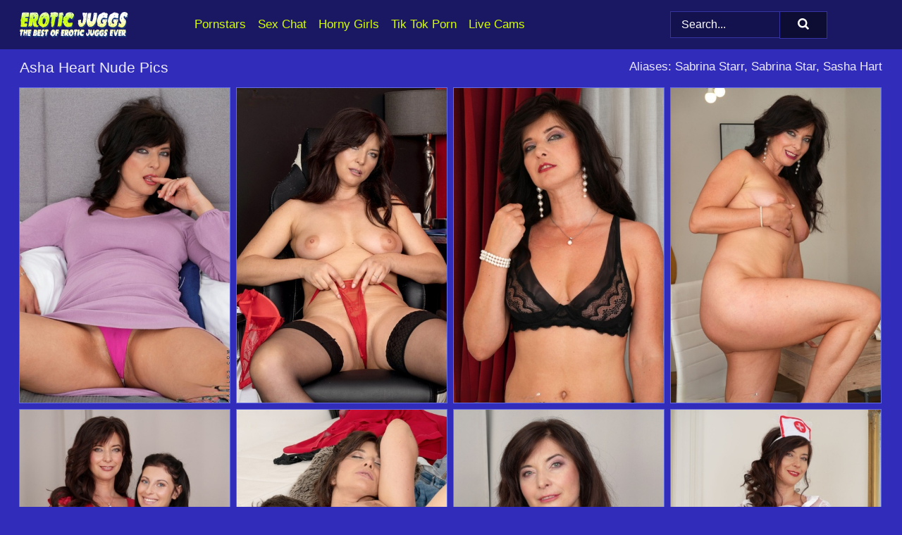

--- FILE ---
content_type: text/html; charset=UTF-8
request_url: https://eroticjuggs.com/pornstars/asha-heart/
body_size: 7421
content:
<!doctype html><html lang="en"><head><title>Asha Heart Nude Porn Pics - EroticJuggs.com</title> <meta name="description" content="Hop over to EroticJuggs.com for your daily dose of incredible Asha Heart porn pics. New FREE naked Asha Heart photos await you every day."> <meta name="keywords" content="Asha Heart, Sabrina Starr, Sabrina Star, Sasha Hart"> <meta charset="utf-8"><meta http-equiv="x-ua-compatible" content="ie=edge"><meta name="viewport" content="width=device-width, initial-scale=1"><meta name="rating" content="RTA-5042-1996-1400-1577-RTA"><meta name="referrer" content="origin"><meta name="robots" content="index, follow"><meta name="document-state" content="dynamic"><meta name="revisit-after" content="1 day"><link rel="icon" type="image/png" href="https://eroticjuggs.com/favicon.png"><link rel="apple-touch-icon" href="https://eroticjuggs.com/favicon.png"><link rel="manifest" href="https://eroticjuggs.com/site.webmanifest"><link rel="canonical" href="https://eroticjuggs.com/pornstars/asha-heart/"><link rel="preconnect" href="https://cdni.eroticjuggs.com/"><link rel="dns-prefetch" href="https://eroticjuggs.com/"><link rel="dns-prefetch" href="https://cdni.eroticjuggs.com/"> <link rel="preload" href="https://cdni.eroticjuggs.com/460/1/373/98917874/98917874_003_5ff5.jpg" as="image"> <link rel="preload" as="style" href="https://eroticjuggs.com/cecillia/iris.css?v=1765382401"><link rel="stylesheet" href="https://eroticjuggs.com/cecillia/iris.css?v=1765382401"><link rel="stylesheet" href="https://eroticjuggs.com/css/flag-icons.min.css"><base target="_blank"/></head><body><style>h1,h3,.listing-letter{font-size:21px;font-weight:400;white-space:nowrap;overflow:hidden;text-overflow:ellipsis}h1,h3{color:#ecebff}.breadcrumbs,.breadcrumbs-2{font-size:21px;font-weight:400;margin-block-end:.77em;white-space:nowrap;overflow:hidden;text-overflow:ellipsis}.breadcrumbs a{font-size:21px}.breadcrumbs span,.breadcrumbs h1,.breadcrumbs h2,.breadcrumbs-2 span,.breadcrumbs-2 h1,.breadcrumbs-2 h2{display:inline;font-size:21px}.breadcrumbs span svg,.breadcrumbs-2 span svg,.underline div svg,.Underline div svg{height:18px;width:18px;margin-right:6px;margin-bottom:-2px;fill:#ecebff;opacity:.5}.breadcrumbs h1,.breadcrumbs h2{font-weight:400}.breadcrumbs-d{padding:0 4px}.breadcrumbs-2 h1{font-size:21px;font-weight:400}.content-info{margin-bottom:7px!important;overflow-x:auto;white-space:nowrap;position:relative;display:inline-flex}.content-info::-webkit-scrollbar,.content-categories::-webkit-scrollbar{display:none}.content-info:after{right:-1px;background-image:-o-linear-gradient(90deg,#322cbb00,#322cbb 15px,#322cbb);background-image:linear-gradient(90deg,#322cbb00,#322cbb 15px,#322cbb);content:'';display:block;position:absolute;top:0;bottom:0;width:25px;z-index:1;pointer-events:none}.content-categories{overflow-x:auto;white-space:nowrap;position:relative;padding-right:25px;width:100%;display:inline-flex}.content-categories a{margin:0 5px 5px 0;padding:0 8px;line-height:1.25em;border:1px solid #656de6;background-color:#1b1863;text-transform:capitalize;border-radius:2px;font-size:16px;height:30px;box-sizing:border-box;overflow:hidden;display:inline-flex;align-items:center;min-width:fit-content}.content-categories a:hover{border-color:#a6aaea}.wrapper{margin:0 auto;position:relative}.header-wrapper{width:100%;background-color:#1b1863;z-index:500;}.header-top a{font-size:13px;color:#FFFFFF;line-height:2em;margin-right:10px}.header-top a:hover{color:#d6ff00}.header{line-height:70px;font-size:0}.header-title{margin-top:14px;position:relative}.header-nav{display:inline-block;line-height:1.25em;position:relative;vertical-align:middle;font-size:19px}.header-nav a{display:inline-block;color:#d6ff00;padding:0 1.3em 0 0;position:relative;font-weight:400}.header-nav a:hover{color:#FFFFFF}.header-nav label{cursor:pointer;position:absolute;top:-3.7em;right:0}.header-nav span,.menu-item img,.mobile-search{transition:opacity .15s ease-in-out}.mob-menu{border-top:1px solid #3633a2;border-bottom:1px solid #3633a2;min-height:40px}.mob-menu ul li{text-align:center;width:33%;line-height:40px;height:40px;display:inline-block;font-size:0;float:left}.mob-menu-border{position:absolute;border-right:1px solid #3633a2;right:0;height:100%}.mob-menu ul li a{font-size:16px;position:relative;width:100%;height:100%;display:block;color:#d6ff00}.mob-menu ul li a:hover{color:#FFFFFF}.mob-menu ul li img{width:16px;height:16px;opacity:.25;margin-bottom:-3px;margin-right:6px}.menu-item img{width:16px;height:16px;opacity:.25;margin-bottom:-3px;margin-right:6px}.menu-item:hover img{opacity:1}.header-submenu{background-color:#1b1863;border-bottom:1px solid #656de6;line-height:34px;text-align:center}.header-submenu a{color:#d6ff00}.header-submenu a:hover{color:#FFFFFF}.header-logo{width:248px;display:inline-block;line-height:1.25em;position:relative;vertical-align:middle}.header-search{display:inline-block;line-height:1.25em;position:relative;vertical-align:middle;text-align:right}.header-search input{color:#FFFFFF;font-size:16px;line-height:16px;padding:9px 15px;background-color:#13124e;border:1px solid #3633a2;box-sizing:border-box}.header-search input:focus{background-color:#0d0c33}.clear:before,.clear:after{content:"";display:block;line-height:0}.clear:after{clear:both}#open,.mobile-menu,.search__result--hidden{display:none}.mobile-search svg,.mobile-menu svg{width:23px;height:23px;fill:#FFFFFF}.mobile-search{display:none;cursor:pointer;position:relative;width:23px;height:23px;background-size:cover;opacity:.7;float:right;top:19px;right:38px}.mobile-search:hover{opacity:.3}.search-button{position:absolute;top:0;right:0;background-color:#0d0c33;border:1px solid #3633a2;box-sizing:border-box;padding:0 25px;cursor:pointer;height:39px}.search-button:hover{background-color:#14134e}.search-button span{height:100%}.search-button svg{width:16px;height:16px;fill:#FFFFFF;padding-top:50%;margin-top:1px}.search-label{background-size:cover;position:absolute;left:11px;top:10px;width:16px;height:16px;opacity:0.30}.search-label svg{width:16px;height:16px;fill:#FFFFFF}#search-form{position:relative}.search__result{display:block;border-bottom:1px solid #3633a2;width:372px;position:absolute;z-index:999999;right:0;margin-top:0;padding:0;background-color:#0d0c33;border-left:1px solid #3633a2;border-right:1px solid #3633a2}.search__result a{display:block;font-size:16px;line-height:36px;padding:0 5px 0 15px;color:#d6ff00}.search__result li span{padding-left:15px;color:#FFFFFF;opacity:.4}.no-bg-hover{background-color:#0d0c33!important}.no-bg-hover:hover{background-color:#0d0c33!important}.search__result li a span{color:#FFFFFF;padding:0;opacity:1}.search__result li{width:100%;height:36px;margin:0;color:#d6ff00;font-size:16px;line-height:36px;text-align:left;overflow:hidden}.search__result li:hover{background-color:#14134e}.search__result li:hover a{color:#FFFFFF}.underline{border-bottom:1px solid #656de6;margin-bottom:8px!important}.underline div{font-size:21px;margin-block-end:1em;margin-block-start:1em;font-weight:400}@media screen and (min-width:240px) and (max-width:317px){.wrapper{width:220px}.search__result{width:218px}}@media screen and (min-width:318px) and (max-width:359px){.wrapper{width:300px}.search__result{width:298px}}@media screen and (min-width:360px) and (max-width:374px){.wrapper{width:342px}.search__result{width:340px}}@media screen and (min-width:375px) and (max-width:533px){.wrapper{width:357px}.search__result{width:355px}}@media screen and (min-width:534px) and (max-width:567px){.wrapper{width:512px}.search__result{width:510px}}@media screen and (min-width:568px) and (max-width:625px){.wrapper{width:548px}.search__result{width:546px}}@media screen and (min-width:626px) and (max-width:666px){.wrapper{width:608px}.search__result{width:606px}}@media screen and (min-width:667px) and (max-width:719px){.wrapper{width:644px}.search__result{width:642px}}@media screen and (min-width:720px) and (max-width:767px){.wrapper{width:698px}.search__result{width:696px}}@media screen and (min-width:768px) and (max-width:799px){.wrapper{width:745px}.search__result{width:743px}}@media screen and (min-width:800px) and (max-width:899px){.wrapper{width:781px}.search__result{width:779px}}@media screen and (min-width:900px) and (max-width:933px){.wrapper{width:880px}.search__result{width:878px}}@media screen and (min-width:934px) and (max-width:1023px){.wrapper{width:916px}.search__result{width:914px}}@media screen and (min-width:1024px) and (max-width:1241px){.wrapper{width:1006px}.search__result{width:1004px}.header-search,.header-search input{width:300px}}@media screen and (min-width:1242px) and (max-width:1359px){.wrapper{width:1224px}.search__result{width:298px}.header-nav{width:675px;font-size:17px}.header-nav a{padding:0 1em 0 0}}@media screen and (min-width:1360px) and (max-width:1439px){.wrapper{width:1332px}.search__result{width:325px}.header-logo{width:268px}.header-nav{width:736px;font-size:17px}.header-search,.header-search input{width:327px}}@media screen and (min-width:1440px) and (max-width:1504px){.wrapper{width:1412px}.search__result{width:421px}.header-logo{width:285px}.header-nav{width:703px;font-size:17px}.header-search,.header-search input{width:423px}}@media screen and (min-width:1505px) and (max-width:1549px){.wrapper{width:1487px}.search__result{width:486px}.header-nav{width:751px}.header-search,.header-search input{width:488px}}@media screen and (min-width:1550px) and (max-width:1599px){.wrapper{width:1532px}.search__result{width:486px}.header-nav{width:796px}.header-search,.header-search input{width:488px}}@media screen and (min-width:1600px) and (max-width:1867px){.wrapper{width:1570px}.search__result{width:514px}.header-logo{width:225px}.header-nav{width:829px}.header-search,.header-search input{width:516px}}@media screen and (min-width:1868px){.wrapper{width:1840px}.search__result{width:606px}.header-nav{width:984px}.header-search,.header-search input{width:608px}}@media screen and (max-width:1279px){.header-wrapper{position:relative}.header{line-height:1.25em;padding:5px 0 0 0}.header-logo{width:100%;height:50px}.header-logo img{margin-top:12px}.header-nav{width:100%;font-size:19px}.header-nav span{position:relative;width:23px;height:23px;background-size:cover;opacity:.7;top:19px}input[type=checkbox]:checked+.header-menu{height:auto}.header-menu{height:0;margin-bottom:10px;margin-top:5px;overflow:hidden;transition:height .15s ease}.header-menu a{padding:0;display:block;border-top:solid 1px #3633a2;line-height:45px}.header-search{display:none}.header-search{height:50px}.header-search,.header-search input{width:100%}.mobile-menu{display:block;margin-top:20px}.mobile-search{display:block}}@media screen and (min-width:1280px){.header-nav a{display:table-cell;height:70px;vertical-align:middle}.mob-menu{display:none}.nav-primary li{display:table-cell;height:70px;vertical-align:middle}}@media screen and (min-width:320px) and (max-width:767px){#search-form{height:40px}}</style><header class="header-wrapper"><div class="wrapper"><div class="header"><div class="header-logo"><a href="https://eroticjuggs.com/" title="Big Tits Pics" target="_self"><img src="https://eroticjuggs.com/img/logo.png" alt="Big Tits Pics" width="155" height="37"></a><span class="mobile-search"><svg version="1.0" xmlns="https://www.w3.org/2000/svg" xmlns:xlink="https://www.w3.org/1999/xlink" x="0px" y="0px" viewBox="0 0 512 512" xml:space="preserve"><path d="M506.2,449.2L400.3,343.3c-3.9-3.9-3.9-7.8-2-11.8c21.6-33.3,33.3-72.6,33.3-115.7C431.7,96.1,335.6,0,215.9,0 S0.1,96.1,0.1,215.8s96.1,215.8,215.8,215.8c43.2,0,82.4-11.8,115.7-33.3c3.9-2,9.8-2,11.8,2l105.9,105.9c7.8,7.8,19.6,7.8,27.5,0 l27.5-27.5C514.1,468.8,514.1,457.1,506.2,449.2z M217.9,353.1c-76.5,0-137.3-60.8-137.3-137.3S141.4,78.5,217.9,78.5 s137.3,60.8,137.3,137.3S294.4,353.1,217.9,353.1L217.9,353.1z"/></svg></span></div><div class="header-nav"><label for="open"><span class="mobile-menu"><svg version="1.0" xmlns="https://www.w3.org/2000/svg" xmlns:xlink="https://www.w3.org/1999/xlink" x="0px" y="0px" viewBox="0 0 512 512" xml:space="preserve"><g><path d="M512,64c0-12.8-8.5-21.3-21.3-21.3H21.3C8.5,42.7,0,51.2,0,64v42.7C0,119.5,8.5,128,21.3,128h469.3 c12.8,0,21.3-8.5,21.3-21.3V64z"/><path d="M512,234.7c0-12.8-8.5-21.3-21.3-21.3H21.3C8.5,213.3,0,221.9,0,234.7v42.7c0,12.8,8.5,21.3,21.3,21.3h469.3 c12.8,0,21.3-8.5,21.3-21.3V234.7z"/><path d="M512,405.3c0-12.8-8.5-21.3-21.3-21.3H21.3C8.5,384,0,392.5,0,405.3V448c0,12.8,8.5,21.3,21.3,21.3h469.3 c12.8,0,21.3-8.5,21.3-21.3V405.3z"/></g></svg></span></label><input type="checkbox" name="menu-checkbox" id="open"><nav class="header-menu"><ul class="nav-primary"><li><a href="https://eroticjuggs.com/pornstars/" title="Pornstars" target="_self" class="menu-item">Pornstars</a></li><li><a href="https://eroticjuggs.com/sex-chat/" title="Sex Chat" target="_self" class="menu-item">Sex Chat</a></li><li><a href="https://eroticjuggs.com/to/horny-girls/" title="Horny Girls" target="_blank" class="menu-item" id="menutab1">Horny Girls</a></li><li><a href="https://eroticjuggs.com/to/jerk-n-cum/" title="Tik Tok Porn" target="_blank" class="menu-item" id="menutab2">Tik Tok Porn</a></li><li><a href="https://eroticjuggs.com/to/live-cams/" title="Live Cams" target="_blank" class="menu-item" id="menutab3"></a></li><script>
                          var userLang = navigator.language || navigator.userLanguage;
                          var link = document.getElementById("menutab3");
                          if (userLang.toLowerCase().startsWith("de")) {
                            if (link) {
                              link.textContent = "Amateur Cams";
                            }
                          } else {
                            link.textContent = "Live Cams";
                          }
                        </script></ul></nav></div><div class="header-search"><form action="/search/" id="search-form" target="_self"><input placeholder="Search..." id="search" class="search-input"><ul id="search-results" class="search__result--hidden"></ul><a href="/search/" aria-label="Search" class="search-button" title="" target="_self"><span><svg version="1.0" xmlns="https://www.w3.org/2000/svg" xmlns:xlink="https://www.w3.org/1999/xlink" x="0px" y="0px" viewBox="0 0 512 512" xml:space="preserve"><path d="M506.2,449.2L400.3,343.3c-3.9-3.9-3.9-7.8-2-11.8c21.6-33.3,33.3-72.6,33.3-115.7C431.7,96.1,335.6,0,215.9,0 S0.1,96.1,0.1,215.8s96.1,215.8,215.8,215.8c43.2,0,82.4-11.8,115.7-33.3c3.9-2,9.8-2,11.8,2l105.9,105.9c7.8,7.8,19.6,7.8,27.5,0 l27.5-27.5C514.1,468.8,514.1,457.1,506.2,449.2z M217.9,353.1c-76.5,0-137.3-60.8-137.3-137.3S141.4,78.5,217.9,78.5 s137.3,60.8,137.3,137.3S294.4,353.1,217.9,353.1L217.9,353.1z"/></svg></span></a></form></div></div></div><div class="mob-menu clear"><ul></ul></div></header><!-- <div class="mob1"></div> --><div class="wrapper header-title"><noscript><div style="background-color: #E34449; color: #FFFFFF; text-align: center; font-size: 16px; line-height: 22px; display: block; padding: 10px; border-radius: 3px;">JavaScript is required for this website. Please turn it on in your browser and reload the page.</div></noscript><div class="breadcrumbs" style="margin-bottom: 7px !important;"><h1>Asha Heart Nude Pics</h1></div><div class="wrapper content-info"><div class="content-categories"></div></div><script>
        var relatedElement = document.querySelector(".content-categories");
        if (relatedElement.innerHTML === "") {
            relatedElement.parentNode.style.display = "none";
            var breadcrumbsElement = document.querySelector(".breadcrumbs");
            breadcrumbsElement.style.removeProperty("margin-bottom");
        }
    </script><div class="related-tags">Aliases: Sabrina Starr, Sabrina Star, Sasha Hart</div></div><div class="wrapper"><div class="m-content clear"><ul class="container clear" id="container"><script>
                var container = document.querySelector('#container');
                container.style.opacity = '0';
                // container.style.height = '0';
            </script> <li><a href='https://eroticjuggs.com/pics/brunette-milf-asha-heart-finger-spreads-her-snatch-after-undressing-on-a-bed-98917874/' title='Brunette MILF Asha Heart finger spreads her snatch after undressing on a bed 98917874' target="_blank"><img src='[data-uri]' data-src='https://cdni.eroticjuggs.com/460/1/373/98917874/98917874_003_5ff5.jpg' alt='Brunette MILF Asha Heart finger spreads her snatch after undressing on a bed 98917874' width='300' height='450'></a></li><li><a href='https://eroticjuggs.com/pics/middleaged-woman-asha-heart-masturbates-with-a-sex-toy-in-stockings-47217742/' title='Middle-aged woman Asha Heart masturbates with a sex toy in stockings 47217742' target="_blank"><img src='[data-uri]' data-src='https://cdni.eroticjuggs.com/460/1/361/47217742/47217742_006_c89a.jpg' alt='Middle-aged woman Asha Heart masturbates with a sex toy in stockings 47217742' width='300' height='450'></a></li><li><a href='https://eroticjuggs.com/pics/brunette-milf-asha-heart-removes-her-bra-and-panties-in-garters-and-nylons-50172854/' title='Brunette MILF Asha Heart removes her bra and panties in garters and nylons 50172854' target="_blank"><img src='[data-uri]' data-src='https://cdni.eroticjuggs.com/460/1/377/50172854/50172854_002_c92e.jpg' alt='Brunette MILF Asha Heart removes her bra and panties in garters and nylons 50172854' width='300' height='450'></a></li><li><a href='https://eroticjuggs.com/pics/over-30-brunette-asha-heart-flashes-her-underwear-before-undressing-85791469/' title='Over 30 brunette Asha Heart flashes her underwear before undressing 85791469' target="_blank"><img src='[data-uri]' data-src='https://cdni.eroticjuggs.com/460/1/376/85791469/85791469_012_7a2c.jpg' alt='Over 30 brunette Asha Heart flashes her underwear before undressing 85791469' width='300' height='450'></a></li><li><a href='https://eroticjuggs.com/pics/lilly-bella-engages-in-lesbian-sex-with-mature-lady-asha-heart-73941495/' title='Lilly Bella engages in lesbian sex with mature lady Asha Heart 73941495' target="_blank"><img src='[data-uri]' data-src='https://cdni.eroticjuggs.com/460/1/367/73941495/73941495_001_910a.jpg' alt='Lilly Bella engages in lesbian sex with mature lady Asha Heart 73941495' width='300' height='450'></a></li><li><a href='https://eroticjuggs.com/pics/sexy-cougar-asha-heart-is-freed-from-hose-during-sex-with-her-younger-lover-28509242/' title='Sexy cougar Asha Heart is freed from hose during sex with her younger lover 28509242' target="_blank"><img src='[data-uri]' data-src='https://cdni.eroticjuggs.com/460/1/361/28509242/28509242_004_3fff.jpg' alt='Sexy cougar Asha Heart is freed from hose during sex with her younger lover 28509242' width='300' height='450'></a></li><li><a href='https://eroticjuggs.com/pics/30-plus-brunette-asha-heart-spreads-her-snatch-after-getting-naked-in-pumps-52659674/' title='30 plus brunette Asha Heart spreads her snatch after getting naked in pumps 52659674' target="_blank"><img src='[data-uri]' data-src='https://cdni.eroticjuggs.com/460/1/364/52659674/52659674_001_7ca8.jpg' alt='30 plus brunette Asha Heart spreads her snatch after getting naked in pumps 52659674' width='300' height='450'></a></li><li><a href='https://eroticjuggs.com/pics/over-30-nurse-asha-heart-takes-off-her-uniform-in-seemed-stockings-30735641/' title='Over 30 nurse Asha Heart takes off her uniform in seemed stockings 30735641' target="_blank"><img src='[data-uri]' data-src='https://cdni.eroticjuggs.com/460/1/365/30735641/30735641_008_654f.jpg' alt='Over 30 nurse Asha Heart takes off her uniform in seemed stockings 30735641' width='300' height='450'></a></li><li><a href='https://eroticjuggs.com/pics/over-30-lady-asha-heart-discards-white-lingerie-on-a-bed-in-nylons-11411041/' title='Over 30 lady Asha Heart discards white lingerie on a bed in nylons 11411041' target="_blank"><img src='[data-uri]' data-src='https://cdni.eroticjuggs.com/460/1/364/11411041/11411041_010_3fcf.jpg' alt='Over 30 lady Asha Heart discards white lingerie on a bed in nylons 11411041' width='300' height='450'></a></li><li><a href='https://eroticjuggs.com/pics/brunette-milf-asha-heart-takes-a-cumshot-on-her-tits-to-conclude-a-fuck-91577563/' title='Brunette MILF Asha Heart takes a cumshot on her tits to conclude a fuck 91577563' target="_blank"><img src='[data-uri]' data-src='https://cdni.eroticjuggs.com/460/1/373/91577563/91577563_008_4cb8.jpg' alt='Brunette MILF Asha Heart takes a cumshot on her tits to conclude a fuck 91577563' width='300' height='450'></a></li><li><a href='https://eroticjuggs.com/pics/sexy-secretary-asha-heart-finger-spreads-her-vagina-after-undressing-19653585/' title='Sexy secretary Asha Heart finger spreads her vagina after undressing 19653585' target="_blank"><img src='[data-uri]' data-src='https://cdni.eroticjuggs.com/460/1/373/19653585/19653585_006_33ed.jpg' alt='Sexy secretary Asha Heart finger spreads her vagina after undressing 19653585' width='300' height='450'></a></li><li><a href='https://eroticjuggs.com/pics/brunette-chick-asha-has-sex-with-her-man-friend-on-a-flight-of-stairs-63933337/' title='Brunette chick Asha has sex with her man friend on a flight of stairs 63933337' target="_blank"><img src='[data-uri]' data-src='https://cdni.eroticjuggs.com/460/1/381/63933337/63933337_007_d008.jpg' alt='Brunette chick Asha has sex with her man friend on a flight of stairs 63933337' width='300' height='450'></a></li><li><a href='https://eroticjuggs.com/pics/mature-lady-asha-heart-has-sex-with-her-toy-boy-while-wearing-stockings-20492729/' title='Mature lady Asha Heart has sex with her toy boy while wearing stockings 20492729' target="_blank"><img src='[data-uri]' data-src='https://cdni.eroticjuggs.com/460/1/373/20492729/20492729_003_a67e.jpg' alt='Mature lady Asha Heart has sex with her toy boy while wearing stockings 20492729' width='300' height='196'></a></li><li><a href='https://eroticjuggs.com/pics/middleaged-brunette-asha-heart-slips-a-dildo-in-her-vagina-on-a-chair-32044203/' title='Middle-aged brunette Asha Heart slips a dildo in her vagina on a chair 32044203' target="_blank"><img src='[data-uri]' data-src='https://cdni.eroticjuggs.com/460/1/361/32044203/32044203_009_374e.jpg' alt='Middle-aged brunette Asha Heart slips a dildo in her vagina on a chair 32044203' width='300' height='450'></a></li><li><a href='https://eroticjuggs.com/pics/mature-brunette-asha-heart-seduces-and-bangs-a-construction-worker-54922745/' title='Mature brunette Asha Heart seduces and bangs a construction worker 54922745' target="_blank"><img src='[data-uri]' data-src='https://cdni.eroticjuggs.com/460/1/386/54922745/54922745_002_812d.jpg' alt='Mature brunette Asha Heart seduces and bangs a construction worker 54922745' width='300' height='196'></a></li><li><a href='https://eroticjuggs.com/pics/30-plus-female-asha-heart-ends-up-on-top-while-having-sex-with-her-man-16255881/' title='30 plus female Asha Heart ends up on top while having sex with her man 16255881' target="_blank"><img src='[data-uri]' data-src='https://cdni.eroticjuggs.com/460/1/365/16255881/16255881_014_395e.jpg' alt='30 plus female Asha Heart ends up on top while having sex with her man 16255881' width='300' height='450'></a></li><li><a href='https://eroticjuggs.com/pics/30-plus-brunette-asha-heart-does-her-ironing-while-wearing-sexy-lingerie-54264832/' title='30 plus brunette Asha Heart does her ironing while wearing sexy lingerie 54264832' target="_blank"><img src='[data-uri]' data-src='https://cdni.eroticjuggs.com/460/1/377/54264832/54264832_009_9a5d.jpg' alt='30 plus brunette Asha Heart does her ironing while wearing sexy lingerie 54264832' width='300' height='450'></a></li><li><a href='https://eroticjuggs.com/pics/brunette-milf-asha-heart-takes-it-up-the-ass-while-sporting-nylons-13128584/' title='Brunette MILF Asha Heart takes it up the ass while sporting nylons 13128584' target="_blank"><img src='[data-uri]' data-src='https://cdni.eroticjuggs.com/460/1/361/13128584/13128584_006_f33a.jpg' alt='Brunette MILF Asha Heart takes it up the ass while sporting nylons 13128584' width='300' height='450'></a></li><li><a href='https://eroticjuggs.com/pics/brunette-milf-asha-heart-finger-spreads-her-shaved-pussy-after-getting-naked-40055808/' title='Brunette MILF Asha Heart finger spreads her shaved pussy after getting naked 40055808' target="_blank"><img src='[data-uri]' data-src='https://cdni.eroticjuggs.com/460/1/373/40055808/40055808_011_4c4a.jpg' alt='Brunette MILF Asha Heart finger spreads her shaved pussy after getting naked 40055808' width='300' height='450'></a></li><li><a href='https://eroticjuggs.com/pics/mature-lady-asha-heart-sports-a-butt-plug-while-being-fucked-from-behind-45131877/' title='Mature lady Asha Heart sports a butt plug while being fucked from behind 45131877' target="_blank"><img src='[data-uri]' data-src='https://cdni.eroticjuggs.com/460/1/380/45131877/45131877_008_ecb4.jpg' alt='Mature lady Asha Heart sports a butt plug while being fucked from behind 45131877' width='300' height='450'></a></li><li><a href='https://eroticjuggs.com/pics/mature-brunette-asha-heart-has-sex-on-a-bed-with-her-toy-boy-49379428/' title='Mature brunette Asha Heart has sex on a bed with her toy boy 49379428' target="_blank"><img src='[data-uri]' data-src='https://cdni.eroticjuggs.com/460/1/360/49379428/49379428_005_ccfd.jpg' alt='Mature brunette Asha Heart has sex on a bed with her toy boy 49379428' width='300' height='450'></a></li><li><a href='https://eroticjuggs.com/pics/over-30-lesbians-kaira-love-asha-heart-get-naked-during-sex-on-a-bed-94545433/' title='Over 30 lesbians Kaira Love & Asha Heart get naked during sex on a bed 94545433' target="_blank"><img src='[data-uri]' data-src='https://cdni.eroticjuggs.com/460/1/378/94545433/94545433_002_8d8f.jpg' alt='Over 30 lesbians Kaira Love & Asha Heart get naked during sex on a bed 94545433' width='300' height='450'></a></li><li><a href='https://eroticjuggs.com/pics/horny-wife-asha-heart-sports-a-butt-plug-while-seducing-her-husband-29436377/' title='Horny wife Asha Heart sports a butt plug while seducing her husband 29436377' target="_blank"><img src='[data-uri]' data-src='https://cdni.eroticjuggs.com/460/1/373/29436377/29436377_006_fc73.jpg' alt='Horny wife Asha Heart sports a butt plug while seducing her husband 29436377' width='300' height='196'></a></li><li><a href='https://eroticjuggs.com/pics/over-30-lesbians-kaira-love-and-asha-heart-get-each-other-naked-on-a-bed-38604664/' title='Over 30 lesbians Kaira Love and Asha Heart get each other naked on a bed 38604664' target="_blank"><img src='[data-uri]' data-src='https://cdni.eroticjuggs.com/460/1/378/38604664/38604664_005_2d65.jpg' alt='Over 30 lesbians Kaira Love and Asha Heart get each other naked on a bed 38604664' width='300' height='450'></a></li><li><a href='https://eroticjuggs.com/pics/brunette-housewife-asha-heart-strips-to-her-stockings-and-heels-26388210/' title='Brunette housewife Asha Heart strips to her stockings and heels 26388210' target="_blank"><img src='[data-uri]' data-src='https://cdni.eroticjuggs.com/460/1/373/26388210/26388210_003_b692.jpg' alt='Brunette housewife Asha Heart strips to her stockings and heels 26388210' width='300' height='450'></a></li> </ul></div><div class="preloader" id="preloader"><script>
            document.querySelector('#preloader').style.display = 'block';
        </script><img src="/img/spinner.svg" alt="Loading" width="70" height="70"></div></div>  <div class="wrapper underline"><div>Trending Pornstars</div></div><div class="wrapper"><div class="az-listing model-listing"><ul><li><a href="https://eroticjuggs.com/pornstars/alena-croft/" target="_self" title="Alena Croft">Alena Croft</a></li><li><a href="https://eroticjuggs.com/pornstars/alexis-adams/" target="_self" title="Alexis Adams">Alexis Adams</a></li><li><a href="https://eroticjuggs.com/pornstars/alexsis-faye/" target="_self" title="Alexsis Faye">Alexsis Faye</a></li><li><a href="https://eroticjuggs.com/pornstars/amy-anderssen/" target="_self" title="Amy Anderssen">Amy Anderssen</a></li><li><a href="https://eroticjuggs.com/pornstars/anastasia-lux/" target="_self" title="Anastasia Lux">Anastasia Lux</a></li><li><a href="https://eroticjuggs.com/pornstars/aneta-buena/" target="_self" title="Aneta Buena">Aneta Buena</a></li><li><a href="https://eroticjuggs.com/pornstars/august-ames/" target="_self" title="August Ames">August Ames</a></li><li><a href="https://eroticjuggs.com/pornstars/autumn-jade/" target="_self" title="Autumn Jade">Autumn Jade</a></li><li><a href="https://eroticjuggs.com/pornstars/beba-lopez/" target="_self" title="Beba Lopez">Beba Lopez</a></li><li><a href="https://eroticjuggs.com/pornstars/bethany-bustin/" target="_self" title="Bethany Bustin">Bethany Bustin</a></li><li><a href="https://eroticjuggs.com/pornstars/brandi-love/" target="_self" title="Brandi Love">Brandi Love</a></li><li><a href="https://eroticjuggs.com/pornstars/carmella-bing/" target="_self" title="Carmella Bing">Carmella Bing</a></li><li><a href="https://eroticjuggs.com/pornstars/carol-goldnerova/" target="_self" title="Carol Goldnerova">Carol Goldnerova</a></li><li><a href="https://eroticjuggs.com/pornstars/casca-akashova/" target="_self" title="Casca Akashova">Casca Akashova</a></li><li><a href="https://eroticjuggs.com/pornstars/cassandra-calogera/" target="_self" title="Cassandra Calogera">Cassandra Calogera</a></li><li><a href="https://eroticjuggs.com/pornstars/cassidy-banks/" target="_self" title="Cassidy Banks">Cassidy Banks</a></li><li><a href="https://eroticjuggs.com/pornstars/christy-marks/" target="_self" title="Christy Marks">Christy Marks</a></li><li><a href="https://eroticjuggs.com/pornstars/cindy-cupps/" target="_self" title="Cindy Cupps">Cindy Cupps</a></li><li><a href="https://eroticjuggs.com/pornstars/danni-lynne/" target="_self" title="Danni Lynne">Danni Lynne</a></li><li><a href="https://eroticjuggs.com/pornstars/denise-milani/" target="_self" title="Denise Milani">Denise Milani</a></li><li><a href="https://eroticjuggs.com/pornstars/diana-eisley/" target="_self" title="Diana Eisley">Diana Eisley</a></li><li><a href="https://eroticjuggs.com/pornstars/dolly-fox/" target="_self" title="Dolly Fox">Dolly Fox</a></li><li><a href="https://eroticjuggs.com/pornstars/emilia-boshe/" target="_self" title="Emilia Boshe">Emilia Boshe</a></li><li><a href="https://eroticjuggs.com/pornstars/faye-reagan/" target="_self" title="Faye Reagan">Faye Reagan</a></li><li><a href="https://eroticjuggs.com/pornstars/goldie-ray/" target="_self" title="Goldie Ray">Goldie Ray</a></li><li><a href="https://eroticjuggs.com/pornstars/jennifer-mendez/" target="_self" title="Jennifer Mendez">Jennifer Mendez</a></li><li><a href="https://eroticjuggs.com/pornstars/jessica-jaymes/" target="_self" title="Jessica Jaymes">Jessica Jaymes</a></li><li><a href="https://eroticjuggs.com/pornstars/josephine-jackson/" target="_self" title="Josephine Jackson">Josephine Jackson</a></li><li><a href="https://eroticjuggs.com/pornstars/julia-ann/" target="_self" title="Julia Ann">Julia Ann</a></li><li><a href="https://eroticjuggs.com/pornstars/karen-fisher/" target="_self" title="Karen Fisher">Karen Fisher</a></li><li><a href="https://eroticjuggs.com/pornstars/kayla-kiss/" target="_self" title="Kayla Kiss">Kayla Kiss</a></li><li><a href="https://eroticjuggs.com/pornstars/kelly-madison/" target="_self" title="Kelly Madison">Kelly Madison</a></li><li><a href="https://eroticjuggs.com/pornstars/kiki-daire/" target="_self" title="Kiki Daire">Kiki Daire</a></li><li><a href="https://eroticjuggs.com/pornstars/kym-graham/" target="_self" title="Kym Graham">Kym Graham</a></li><li><a href="https://eroticjuggs.com/pornstars/kyra-hot/" target="_self" title="Kyra Hot">Kyra Hot</a></li><li><a href="https://eroticjuggs.com/pornstars/leanne-crow/" target="_self" title="Leanne Crow">Leanne Crow</a></li><li><a href="https://eroticjuggs.com/pornstars/leigh-darby/" target="_self" title="Leigh Darby">Leigh Darby</a></li><li><a href="https://eroticjuggs.com/pornstars/lena-paul/" target="_self" title="Lena Paul">Lena Paul</a></li><li><a href="https://eroticjuggs.com/pornstars/lucy-zara/" target="_self" title="Lucy Zara">Lucy Zara</a></li><li><a href="https://eroticjuggs.com/pornstars/lycia-sharyl/" target="_self" title="Lycia Sharyl">Lycia Sharyl</a></li><li><a href="https://eroticjuggs.com/pornstars/madelyn-marie/" target="_self" title="Madelyn Marie">Madelyn Marie</a></li><li><a href="https://eroticjuggs.com/pornstars/mandy-dee/" target="_self" title="Mandy Dee">Mandy Dee</a></li><li><a href="https://eroticjuggs.com/pornstars/merilyn-sakova/" target="_self" title="Merilyn Sakova">Merilyn Sakova</a></li><li><a href="https://eroticjuggs.com/pornstars/miriam-gonzalez/" target="_self" title="Miriam Gonzalez">Miriam Gonzalez</a></li><li><a href="https://eroticjuggs.com/pornstars/mischel-lee/" target="_self" title="Mischel Lee">Mischel Lee</a></li><li><a href="https://eroticjuggs.com/pornstars/molly-maracas/" target="_self" title="Molly Maracas">Molly Maracas</a></li><li><a href="https://eroticjuggs.com/pornstars/nina-elle/" target="_self" title="Nina Elle">Nina Elle</a></li><li><a href="https://eroticjuggs.com/pornstars/rachel-raxxx/" target="_self" title="Rachel Raxxx">Rachel Raxxx</a></li><li><a href="https://eroticjuggs.com/pornstars/raylene/" target="_self" title="Raylene">Raylene</a></li><li><a href="https://eroticjuggs.com/pornstars/ricki-raxxx/" target="_self" title="Ricki Raxxx">Ricki Raxxx</a></li><li><a href="https://eroticjuggs.com/pornstars/ryan-keely/" target="_self" title="Ryan Keely">Ryan Keely</a></li><li><a href="https://eroticjuggs.com/pornstars/samanta-lily/" target="_self" title="Samanta Lily">Samanta Lily</a></li><li><a href="https://eroticjuggs.com/pornstars/sarah-vandella/" target="_self" title="Sarah Vandella">Sarah Vandella</a></li><li><a href="https://eroticjuggs.com/pornstars/sasha-bonilova/" target="_self" title="Sasha Bonilova">Sasha Bonilova</a></li><li><a href="https://eroticjuggs.com/pornstars/sheridan-love/" target="_self" title="Sheridan Love">Sheridan Love</a></li><li><a href="https://eroticjuggs.com/pornstars/skyla-novea/" target="_self" title="Skyla Novea">Skyla Novea</a></li><li><a href="https://eroticjuggs.com/pornstars/tanya-virago/" target="_self" title="Tanya Virago">Tanya Virago</a></li><li><a href="https://eroticjuggs.com/pornstars/valentina-nappi/" target="_self" title="Valentina Nappi">Valentina Nappi</a></li><li><a href="https://eroticjuggs.com/pornstars/victoria-june/" target="_self" title="Victoria June">Victoria June</a></li><li><a href="https://eroticjuggs.com/pornstars/whitney-stevens/" target="_self" title="Whitney Stevens">Whitney Stevens</a></li></ul></div><div class="sponsor-button"><a href="https://eroticjuggs.com/pornstars/" title="View More Pornstars" target="_self">View More Pornstars</a></div></div><style>.footer-wrapper{background-color:#1b1863;width:100%;}.footer-menu{padding:10px 0 30px 0}.footer-menu li{display:block;float:left;width:25%}.footer-column,.footer-column li{width:100%;line-height:30px}.footer-column a{color:#d6ff00}.footer-column a:hover{color:#gr-footer-link-color-hover#}.footer-title{font-size:19px;margin-block-start:1em;margin-block-end:1em;font-weight:500}.footer-copyright{line-height:40px;padding-bottom:10px;width:100%;font-size:14px}@media screen and (min-width:240px) and (max-width:767px){.footer-menu li{width:100%}}@media screen and (max-width:1279px){.footer{line-height:1.25em}}</style><footer class="footer-wrapper"><div class="wrapper"><div class="footer"><ul class="footer-menu clear underline"><li><ul class="footer-column"><li class="footer-title">Legal</li><li><a href="https://eroticjuggs.com/cookie-policy.shtml" title="Cookie Policy" target="_self">Cookie Policy</a></li><li><a href="https://eroticjuggs.com/dmca.shtml" title="DMCA" target="_self">DMCA</a></li><li><a href="https://eroticjuggs.com/terms.shtml" title="Terms" target="_self">Terms</a></li><li><a href="https://eroticjuggs.com/privacy-policy.shtml" title="Privacy Policy" target="_self">Privacy Policy</a></li></ul></li><li><ul class="footer-column"><li class="footer-title">Support & Information</li><li><a href="https://eroticjuggs.com/contact/" title="Contact" target="_self">Contact</a></li><li><a href="https://eroticjuggs.com/contact/#feedback" title="Feedback" target="_self">Feedback</a></li><li><a href="https://eroticjuggs.com/contact/#advertising" title="Advertising" target="_self">Advertising</a></li></ul></li><li><ul class="footer-column"><li class="footer-title">We recommend</li></ul></li><li><ul class="footer-column"><li class="footer-title">Partners</li></ul></li></ul><div class="footer-copyright">Copyright 2024, EroticJuggs.com | <a href="https://eroticjuggs.com/2257.shtml" title="18 U.S.C. 2257 Record-Keeping Requirements Compliance Statement" target="_self">18 U.S.C. 2257 Record-Keeping Requirements Compliance Statement</a></div></div></div></footer><script src="/ad.min.js" defer></script><script src="/atgkarley/karley.js" defer></script><div class="back-to-top"></div><script src="/js/app.js?v=1765382401" defer></script></body></html>

--- FILE ---
content_type: application/javascript; charset=utf-8
request_url: https://eroticjuggs.com/ad.min.js
body_size: -128
content:
var el=document.createElement("div");el.style.display="none";el.setAttribute("id","mabs-ad");var body=document.body;body.appendChild(el);